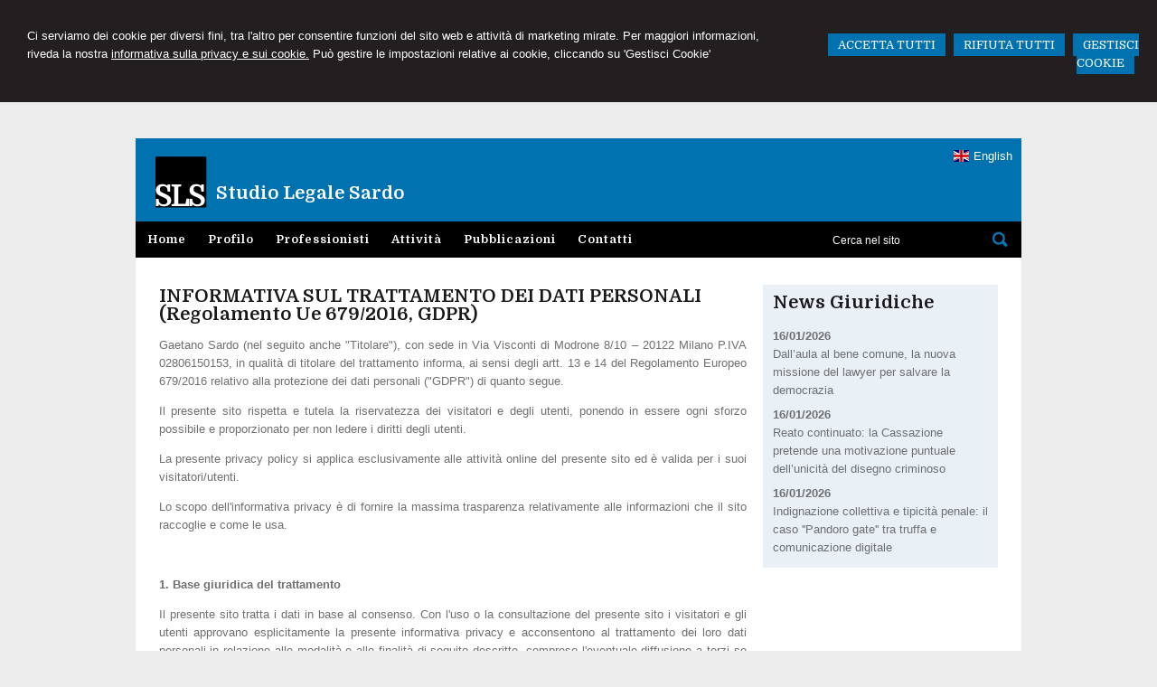

--- FILE ---
content_type: text/html; charset=utf-8
request_url: https://www.studiolegalesardo.it/studio-legale-sardo-in-milano/6
body_size: 10729
content:


<!DOCTYPE html PUBLIC "-//W3C//DTD XHTML 1.0 Transitional//EN" "http://www.w3.org/TR/xhtml1/DTD/xhtml1-transitional.dtd">
<html lang="it" xml:lang="it" xmlns="http://www.w3.org/1999/xhtml">

<head>


    <meta http-equiv="Content-Type" content="text/html; charset=utf-8" />
<meta name="author" content="AvvocatoMyWeb" />
<meta name="copyright" content="www.avvocatomyweb.it" />
<meta http-equiv="content-language" content="IT" />
<meta name="ROBOTS" content="INDEX,FOLLOW" />
<meta name="revisit-after" content="7 days" />
<meta name="google" content="notranslate" />
<meta content="Edge" http-equiv="X-UA-Compatible" />
<meta name="viewport" content="width=device-width" />
<meta name="viewport" content="initial-scale=1.0" />
<meta property="og:type" content="website"/>
<meta name="twitter:card" content="site"/>
<meta name="og:site_name" content="Studio Legale Sardo"/>
<meta name="description" content="Studio Legale Sardo ha sede in Milano. Richiedi subito una consulenza!"/>
<meta property="og:description" content="Studio Legale Sardo ha sede in Milano. Richiedi subito una consulenza!"/>
<meta name="twitter:description" content="Studio Legale Sardo ha sede in Milano. Richiedi subito una consulenza!"/>
<base href="https://www.studiolegalesardo.it"/>
<meta property="og:url" content=" http://www.studiolegalesardo.it/studio-legale-sardo-in-milano/6"/>
<meta name=" twitter:site" content=" http://www.studiolegalesardo.it/studio-legale-sardo-in-milano/6"/>
<title>INFORMATIVA SUL TRATTAMENTO DEI DATI PERSONALI  (Regolamento Ue 679/2016, GDPR)</title>
<meta property="og:title" content="INFORMATIVA SUL TRATTAMENTO DEI DATI PERSONALI  (Regolamento Ue 679/2016, GDPR)"/>
<meta name=" twitter:title" content="INFORMATIVA SUL TRATTAMENTO DEI DATI PERSONALI  (Regolamento Ue 679/2016, GDPR)"/>
<link type="text/css" href="https://www.avvocatomyweb.it/csstemplate2.0/Experientia/stile.css" rel="stylesheet" />
<link type="text/css" href="https://www.avvocatomyweb.it/csstemplate2.0/Experientia/responsive.css" rel="stylesheet" />
<link rel="stylesheet" href="https://www.avvocatomyweb.it/utility/fontawesome/css/all.min.css" />
<link rel="stylesheet" href="https://www.avvocatomyweb.it/utility/fontawesome/css/v4-font-face.min.css" />
<link rel="stylesheet" href="https://www.avvocatomyweb.it/utility/fontawesome/css/v4-shims.min.css" />
<link type = "text/css" href="https://www.avvocatomyweb.it/jsTemplate2.0/animate.css" rel="stylesheet" />
<link type = "text/css" href="https://www.avvocatomyweb.it/jsTemplate2.0/hover-min.css" rel="stylesheet" /> 
<link type = "text/css" href="https://www.avvocatomyweb.it/jsTemplate2.0/col.css" rel="stylesheet" /> 
<link type = "text/css" href="https://www.avvocatomyweb.it/jsTemplate2.0/OwlCarousel/css/owl.carousel.min.css" rel="stylesheet" /> 
<link type = "text/css" href="https://www.avvocatomyweb.it/jsTemplate2.0/OwlCarousel/css/owl.theme.default.min.css" rel="stylesheet" /> 
<link type = "text/css" href="https://www.avvocatomyweb.it/cssTemplate2.0/cookie.css" rel="stylesheet" />
<link type="text/css" href="https://www.avvocatomyweb.it/csstemplate2.0/std/flag-icon.css" rel="stylesheet" />
<link type="text/css" href="https://www.avvocatomyweb.it/jsTemplate/jquery.modal.min.css" rel="stylesheet" />
<script type="text/javascript" src="https://www.avvocatomyweb.it/jsTemplate2.0/jquery.js"></script>


    

</head>
<body class="inner-body">
    <form name="form1" method="post" action="/studio-legale-sardo-in-milano/6" onsubmit="javascript:return WebForm_OnSubmit();" id="form1">
<div>
<input type="hidden" name="__EVENTTARGET" id="__EVENTTARGET" value="" />
<input type="hidden" name="__EVENTARGUMENT" id="__EVENTARGUMENT" value="" />
<input type="hidden" name="__VIEWSTATE" id="__VIEWSTATE" value="/[base64]" />
</div>

<script type="text/javascript">
//<![CDATA[
var theForm = document.forms['form1'];
if (!theForm) {
    theForm = document.form1;
}
function __doPostBack(eventTarget, eventArgument) {
    if (!theForm.onsubmit || (theForm.onsubmit() != false)) {
        theForm.__EVENTTARGET.value = eventTarget;
        theForm.__EVENTARGUMENT.value = eventArgument;
        theForm.submit();
    }
}
//]]>
</script>


<script src="/WebResource.axd?d=F73DOFn-rZifRxgqLBCochwEnmf2S9Zqf0Ot_DkAm_jle2KINg_lo8M_2ig0d70z0EcHzDMFGpHRdmjnX7ipS4xdomM1&amp;t=638901845280000000" type="text/javascript"></script>


<script src="/WebResource.axd?d=2KTk_UAw-flfyaN86oR-hWPBYO_8QIejnCYXDP-vHNIgHywAxiGuQun4DFob6U5u_6dnM_Q_Ka0XRcgpBnWHOcxM1aI1&amp;t=638901845280000000" type="text/javascript"></script>
<script type="text/javascript">
//<![CDATA[
function WebForm_OnSubmit() {
if (typeof(ValidatorOnSubmit) == "function" && ValidatorOnSubmit() == false) return false;
return true;
}
//]]>
</script>

<div>

	<input type="hidden" name="__VIEWSTATEGENERATOR" id="__VIEWSTATEGENERATOR" value="90059987" />
	<input type="hidden" name="__EVENTVALIDATION" id="__EVENTVALIDATION" value="/wEdAArBnMfip4Ka0wlLFKHjJjvLMO3Zc8Ox3i9IYX9MUqgeJsjupeWyoSihSzXM9U7QavIxt7AtdIbma0iPv1SJ8zWGaptv2pjZ7nBwvoR11shL7oPN+YZfoeeO06j8cc4foocnDhlsGfobIZb5MXzSUNKCjjB3DwhG/Vt48OmdaR7BiskAs10nNZP1YKdUrF97qrwf9nIVSTnsITUgsCbRY/vP598TXrd3K6SKi61Hp8sUnTFH4bQ=" />
</div>
       
        <div id="ContentWrapper">
	<div class="banner_consenso_cookie"><div id="testo_banner"><p>Ci serviamo dei cookie per diversi fini, 
tra l'altro per consentire funzioni del sito web e attività di marketing mirate. Per maggiori informazioni, riveda la nostra <a href="cookie-policy/" id="lp_link">informativa sulla privacy e sui cookie.</a> 
Può gestire le impostazioni relative ai cookie, cliccando su 'Gestisci Cookie'</div><div class="pulsanti-banner"> <a class="button" onclick="AccettaTuttiCookie();" href="javascript:void(0)" title="Accetta Tutti">ACCETTA TUTTI</a>  <a class="button" onclick="RifiutaTuttiCookie();" href="javascript:void(0)" title="Rifiuta Tutti">RIFIUTA TUTTI</a>  <a class="button" onclick="GestisciCookie();" href="javascript:void(0)" title="Gestisci Cookie">GESTISCI COOKIE</a></p></div></div>


 <div id="header-wrapper">
     <div id="header">
            

                <div class="header-left">
                     <div class="logo">
                        <div class="imglogo"><a href="" title="Home"><img src="public/img-logo-SLS.png" alt="logo" /></a></div><div class="txtlogo"><h1><a href="" title="Home">&nbsp;</a></h1><p><a href="" title="Home">Studio Legale Sardo</a></p></div>
                    </div>   
                            <div class="top">

 
           
                 
  <ul class=" lingue"><li><a href="eng/studio-legale-sardo-in-milano/6"><span class=" flag-icon flag-icon-eng"></span>English</a></li></ul>
                                       
                </div>
     
                </div>

                <div class="header-right">
                    
                </div>
         
            </div>
     </div>
 

   
<div id="Menu-wrapper">
    <div id="Menu">
            <!--modulo menu principale-->
                    <a class="menuresponsive" href="javascript:void(0);">
                         <img src="https://www.avvocatomyweb.it/csstemplate2.0/Experientia/images/menuresponsive.png" alt="Menu" />
                      <span>Menu</span></a>
                   
                     <ul class="menu">
                     <li class="parent first"><a href="" title="Home"><span>Home</span></a></li><li class="parent"><a href="profilo/2" title="Profilo"><span>Profilo</span></a></li><li class="parent"><a href="professionisti/4" title="Professionisti"><span>Professionisti</span></a></li><li class="parent"><a href="attivita/3" title="Attività"><span>Attività</span></a></li><li class="parent"><a href="pubblicazioni/16" title="Pubblicazioni"><span>Pubblicazioni</span></a></li><li class="parent last"><a href="contatti/1" title="Contatti"><span>Contatti</span></a></li>
                        </ul>    
                        
                    <!--fine menu principale-->
          <div class="search">
                            <input name="ctl00$PanelSeach$TextSearch" type="text" value="Cerca nel sito" id="ctl00_PanelSeach_TextSearch" class="inputsearch" onfocus="if(this.value==&#39;Cerca nel sito&#39;) this.value=&#39;&#39;;" onblur="if(this.value==&#39;&#39;) this.value=&#39;Cerca nel sito&#39;;" />
<input type="submit" name="ctl00$PanelSeach$SearchButton" value="" onclick="javascript:WebForm_DoPostBackWithOptions(new WebForm_PostBackOptions(&quot;ctl00$PanelSeach$SearchButton&quot;, &quot;&quot;, true, &quot;searchSite&quot;, &quot;&quot;, false, false))" id="ctl00_PanelSeach_SearchButton" class="btn-search" />
<span id="ctl00_PanelSeach_ValidatorTextSearch" class="validationError" style="color:Red;visibility:hidden;"></span>


<span id="ctl00_PanelSeach_ValidatorTextSearchBlog" class="validationError" style="color:Red;visibility:hidden;"></span>
                        </div> 
    </div>
</div>



        <div id="content-wrapper">
            <div id="content">
                <div id="ctl00_ContenutiPaginaInterna">
		
<div class="paginainterna">
  <div id="ctl00_ctl00_ContenutiMain">
			<h1>INFORMATIVA SUL TRATTAMENTO DEI DATI PERSONALI  (Regolamento Ue 679/2016, GDPR)</h1><p>Gaetano&nbsp;Sardo (nel seguito anche "Titolare"), con sede in Via Visconti di Modrone 8/10 &ndash; 20122 Milano&nbsp;P.IVA 02806150153, in qualit&agrave; di titolare del trattamento informa, ai sensi degli artt. 13 e 14 del Regolamento Europeo 679/2016 relativo alla protezione dei dati personali ("GDPR") di quanto segue.</p>
<p>Il presente sito rispetta e tutela la riservatezza dei visitatori e degli utenti, ponendo in essere ogni sforzo possibile e proporzionato per non ledere i diritti degli utenti.</p>
<p>La presente privacy policy si applica esclusivamente alle attivit&agrave; online del presente sito ed &egrave; valida per i suoi visitatori/utenti.</p>
<p>Lo scopo dell'informativa privacy &egrave; di fornire la massima trasparenza relativamente alle informazioni che il sito raccoglie e come le usa.</p>
<p>&nbsp;</p>
<p><strong>1.&nbsp;</strong><strong>Base giuridica del trattamento</strong></p>
<p>Il presente sito tratta i dati in base al consenso. Con l'uso o la consultazione del presente sito i visitatori e gli utenti approvano esplicitamente la presente informativa privacy e acconsentono al trattamento dei loro dati personali in relazione alle modalit&agrave; e alle finalit&agrave; di seguito descritte, compreso l'eventuale diffusione a terzi se necessaria per l'erogazione di un servizio.</p>
<p>Il conferimento dei dati e quindi il consenso alla raccolta e al trattamento dei dati &egrave; facoltativo, l'Utente pu&ograve; negare il consenso, e pu&ograve; revocare in qualsiasi momento un consenso gi&agrave; fornito. Tuttavia negare il consenso pu&ograve; comportare l'impossibilit&agrave; di erogare alcuni servizi e l'esperienza di navigazione nel sito potrebbe essere compromessa.</p>
<p>&nbsp;</p>
<p><strong>2.&nbsp;</strong><strong>Dati raccolti e finalit&agrave;</strong></p>
<p>Il trattamento dei Dati &egrave; effettuato dal Fornitore nello svolgimento delle sue attivit&agrave; economiche e commerciali per finalit&agrave; connesse all'instaurazione, gestione ed esecuzione di rapporti commerciali. In particolare, i dati forniti dagli interessati saranno oggetto di trattamento, prevalentemente mediante strumenti informatici, per le seguenti finalit&agrave;:</p>
<p>a)&nbsp;&nbsp;&nbsp; in forma esclusivamente aggregata e anonima al fine di verificare il corretto funzionamento del sito. Nessuna di queste informazioni &egrave; correlata alla persona fisica-Utente del sito, e non ne consentono in alcun modo l'identificazione.</p>
<p>b)&nbsp;&nbsp;&nbsp; a fini di sicurezza (filtri antispam, firewall, rilevazione virus), i dati registrati automaticamente possono eventualmente comprendere anche dati personali come l'indirizzo IP, che potrebbe essere utilizzato, conformemente alle leggi vigenti in materia, al fine di bloccare tentativi di danneggiamento al sito medesimo o di recare danno ad altri utenti, o comunque attivit&agrave; dannose o costituenti reato. Tali dati non sono mai utilizzati per l'identificazione o la profilazione dell'utente, n&eacute; incrociati con altri dati, n&eacute; forniti a terzi, ma utilizzati solo a fini di tutela del sito e dei suoi utenti.</p>
<p>I dati raccolti dal sito durante il suo funzionamento sono utilizzati esclusivamente per le finalit&agrave; sopra indicate e conservati per il tempo strettamente necessario a svolgere le attivit&agrave; precisate. In ogni caso i dati personali rilevati dal sito non saranno forniti mai a terzi, per nessuna ragione, a meno che non si tratti di legittima richiesta da parte dell'autorit&agrave; giudiziaria e nei soli casi previsti dalla legge. I dati per&ograve; potranno essere forniti a terzi qualora ci&ograve; sia necessario per l'esecuzione di controlli di sicurezza o di ottimizzazione del sito.</p>
<p>&nbsp;</p>
<p><strong>3.&nbsp;</strong><strong>Cookie</strong></p>
<p>Come &egrave; d'uso su tutti i siti web, anche questo sito fa uso di cookie, piccoli file di testo che consentono di conservare informazioni sulle preferenze dei visitatori, per migliorare le funzionalit&agrave; del sito, per semplificarne la navigazione automatizzando le procedure e per l'analisi dell'uso del sito.</p>
<p><strong>&nbsp;</strong></p>
<p><strong>3.1&nbsp;</strong><strong>Cookie tecnici</strong></p>
<p>Cookie che servono a effettuare la navigazione o a fornire un servizio richiesto dall'utente. I cookie tecnici sono necessari per il corretto funzionamento del sito. Senza il ricorso a tali cookie, alcune operazioni non potrebbero essere compiute o sarebbero pi&ugrave; complesse e/o meno sicure. I cookie tecnici non richiedono il consenso dell'utente, in quanto sono necessari per il corretto funzionamento del sito.</p>
<p>&nbsp;</p>
<p><strong>3.2&nbsp;</strong><strong>Cookie analitici di terze parti utilizzati come cookie tecnici</strong></p>
<p>I cookie analitici di terze parti possono essere assimilati ai cookie tecnici soltanto se utilizzati a fini di ottimizzazione del sito dal titolare del sito stesso, per raccogliere informazioni in forma aggregata sul numero degli utenti e su come questi visitano il sito.</p>
<p>Quando sono utilizzati come cookie tecnici e quando sono adottate misure di anonimizzazione prescritte dal Garante, i cookie analitici sono necessari per permettere al titolare del sito di migliorare il funzionamento dello stesso e l'esperienza dell'utente sul sito.</p>
<p>Non &egrave; necessario il consenso dell'utente, in quanto il TITOLARE ha attivato la funzione di anonimizzazione dell&rsquo;indirizzo IP e utilizza i dati in forma aggregata.</p>
<p>&nbsp;</p>
<p><strong>3.3 Come manifestare la propria scelta riguardo ai cookie utilizzati dal sito</strong></p>
<p>Google Analytics (Cookie analitici di terze parti utilizzati come cookie tecnici)</p>
<p>Se non desideri che i tuoi dati vengano utilizzati da Google Analytics, puoi installare il componente aggiuntivo del browser secondo le modalit&agrave; descritte da Google ai seguenti indirizzi:</p>
<p><a href="https://support.google.com/analytics/answer/181881?hl=it">https://support.google.com/analytics/answer/181881?hl=it</a></p>
<p><a href="https://tools.google.com/dlpage/gaoptout">https://tools.google.com/dlpage/gaoptout</a></p>
<p>L'installazione di questo componente aggiuntivo impedisce al codice JavaScript di Google Analytics (ga.js, analytics.js e dc.js), in esecuzione su un sito web, di condividere le informazioni con Google Analytics sulla tua attivit&agrave; quando visiti il nostro sito.</p>
<p>&nbsp;</p>
<p>&nbsp;&nbsp;&nbsp;&nbsp;&nbsp;&nbsp;&nbsp;&nbsp;</p>
<p><strong>3.4 Cookie di profilazione di terze parti</strong></p>
<p>Tali cookie si attivano cliccando "Accetto" sul banner informativo che compare in fase di avvio della navigazione sul sito. Inoltre, potrai disattivare i cookie anche intervenendo sulle impostazioni del browser in uso. Ti ricordiamo per&ograve; che disabilitare i cookie tecnici o di navigazione pu&ograve; causare il malfunzionamento del sito o potrebbe rendere alcune funzionalit&agrave; indisponibili. Ogni browser presenta procedure diverse per la gestione delle impostazioni. Di seguito proponiamo i collegamenti alle istruzioni per i browser pi&ugrave; comuni:</p>
<p>Internet Explorer: <a href="http://windows.microsoft.com/it-it/windows7/block-enable-or-allow-cookies">http://windows.microsoft.com/it-it/windows7/block-enable-or-allow-cookies</a></p>
<p>Google Chrome: <a href="https://support.google.com/accounts/answer/61416?hl=it">https://support.google.com/accounts/answer/61416?hl=it</a></p>
<p>Apple Safari: <a href="http://www.apple.com/legal/privacy/it/cookies">http://www.apple.com/legal/privacy/it/cookies</a></p>
<p>Mozilla Firefox: <a href="https://support.mozilla.org/it/kb/Attivare%20e%20disattivare%20i%20cookie">https://support.mozilla.org/it/kb/Attivare%20e%20disattivare%20i%20cookie</a></p>
<p>&nbsp;</p>
<p><strong>4.&nbsp;</strong><strong>Pulsanti e widget di social network</strong></p>
<p>I social button sono i &ldquo;pulsanti&rdquo; presenti sul sito che raffigurano le icone di social network (es. Facebook, LinkedIn, YouTube e Twitter) e che ti consentono di interagire con un &ldquo;click&rdquo; direttamente con le piattaforme social. I social button presenti su questo sito sono dei link che rinviano agli account sui social network raffigurati. Tramite l&rsquo;utilizzo di tali pulsanti non sono, pertanto, installati sul sito cookie di terze parti.</p>
<p>Si riportano comunque i link ove l&rsquo;utente pu&ograve; prendere visione dell&rsquo;informativa privacy relativa alla gestione dei dati da parte dei Social network a cui i pulsanti rinviano:</p>
<p>Linkedin - <a href="https://www.linkedin.com/legal/cookie-policy">https://www.linkedin.com/legal/cookie-policy</a></p>
<p>Facebook - <a href="https://www.facebook.com/help/cookies">https://www.facebook.com/help/cookies</a></p>
<p>Twitter - <a href="https://twitter.com/privacy">https://twitter.com/privacy</a></p>
<p>Google - <a href="https://www.google.com/intl/en/policies/privacy">https://www.google.com/intl/en/policies/privacy</a></p>
<p>&nbsp;</p>
<p><strong>5.&nbsp;</strong><strong>Trasferimento di dati in paesi extra UE</strong></p>
<p>Il presente sito potrebbe condividere alcuni dei dati raccolti con servizi localizzati al di fuori dell'area dell'Unione Europea. In particolare con Google, Facebook e Microsoft (LinkedIn) tramite i social plugin e il servizio di Google Analytics. Il trasferimento &egrave; autorizzato in base a specifiche decisioni dell'Unione Europea e del Garante per la tutela dei dati personali, in particolare la decisione 1250/2016 (Privacy Shield - qui la pagina informativa del Garante italiano), per cui non occorre ulteriore consenso. Le aziende sopra menzionate garantiscono la propria adesione al Privacy Shield.</p>
<p>&nbsp;</p>
<p><strong>6.&nbsp;</strong><strong>Misure di sicurezza</strong></p>
<p>Il presente sito tratta i dati degli utenti in maniera lecita e corretta, adottando le opportune misure di sicurezza volte ad impedire accessi non autorizzati, divulgazione, modifica o distruzione non autorizzata dei dati. Il trattamento viene effettuato mediante strumenti informatici e/o telematici, con modalit&agrave; organizzative e con logiche strettamente correlate alle finalit&agrave; indicate. In particolare il software di gestione dei sito &egrave; costantemente aggiornato, e regolarmente scansionato al fine di verificare la presenza di virus e codici pericolosi.</p>
<p>Oltre al titolare, in alcuni casi, potrebbero avere accesso ai dati categorie di incaricati coinvolti nell'organizzazione del sito, personale amministrativo, commerciale, marketing, legali, amministratori di sistema o soggetti esterni come fornitori di servizi tecnici terzi, hosting provider, societ&agrave; informatiche, agenzie di comunicazione.</p>
<p>&nbsp;</p>
<p><strong>7.&nbsp;</strong><strong>Marketing e Profilazione</strong></p>
<p>Previo consenso dell'interessato o comunque nelle ipotesi consentite dalla legislazione in materia di Protezione dei dati personali, i Dati potranno essere oggetto di trattamento da parte del Titolare anche per le seguenti finalit&agrave;:</p>
<p><strong>a)</strong> l'invio via e-mail e con messaggi automatici o telefonicamente, di offerte e iniziative commerciali relative a prodotti o servizi della TITOLARE nonch&eacute; la conduzione di ricerche di mercato o altre iniziative di customer satisfaction. Qualora fosse richiesto il conferimento di eventuali dati per tale finalit&agrave;, ipotesi del tutto residuale, tale conferimento sar&agrave; facoltativo. Resta inteso che il trattamento dei dati per questa finalit&agrave; sar&agrave; possibile solo col consenso dell'interessato (art. 6(1)(a) del GDPR). Il consenso potr&agrave; essere revocato in qualsiasi momento, liberamente nei modi indicati al successivo punto 8 o attraverso il link di cancellazione disponibile in ciascuna comunicazione elettronica. L'eventuale mancato rilascio o revoca del consenso non pregiudicano in alcun modo l'esecuzione del Contratto;</p>
<p><strong>b)</strong> l'analisi delle abitudini d'uso dei prodotti e dei servizi di TITOLARE da parte dell'Interessato in funzione di ci&ograve; che possa essere ritenuto di suo interesse sia al fine di migliorare i propri prodotti e servizi con funzionalit&agrave; che possano risultare di maggior interesse alla clientela sia per offrire all'interessato prodotti che potrebbero rispondere in modo pi&ugrave; puntuale alle sue esigenze. Qualora fosse richiesto il conferimento di eventuali dati per tale finalit&agrave;, ipotesi del tutto residuale, tale conferimento sar&agrave; facoltativo. Resta inteso che il trattamento dei dati per questa finalit&agrave; sar&agrave; possibile solo col consenso dell'interessato (art. 6(1)(a) del GDPR). L'eventuale utilizzo di informazioni relative all'utilizzo dei prodotti o servizi riconducibili al Cliente persona giuridica potr&agrave; essere effettuato dal Titolare. anche in assenza di specifico consenso, salvo diversa previsione normativa. Il consenso potr&agrave; essere revocato in qualsiasi momento liberamente nei modi indicati al successivo punto 8; l'eventuale mancato rilascio o revoca del consenso non pregiudicano in alcun modo l'esecuzione del Contratto.</p>
<p>Fatte salve le ipotesi di esercizio dei diritti di cancellazione dei Dati e dei diritti di opposizione e limitazione del trattamento di cui al punto 8 della presente informativa, i Dati trattati per le finalit&agrave; di cui al presente punto saranno conservati e trattati nel rispetto della normativa applicabile per la protezione dei dati personali per tutto il periodo di tempo necessario ad adempiere alle finalit&agrave; sopra indicate nella misura massima di 24 mesi o del maggior termine massimo consentito dalla legge per la profilazione di cui alla lettera a) del presente punto; diversamente, per le finalit&agrave; di cui alla lettera b) del presente punto, il trattamento sar&agrave; effettuato fino a revoca del consenso da parte dell'Interessato.</p>
<p><strong>&nbsp;</strong></p>
<p><strong>8.&nbsp;</strong><strong>Diritti dell'utente</strong></p>
<p>Ai sensi del Regolamento europeo 679/2016 (GDPR), l'Interessato potr&agrave; esercitare, in relazione al trattamento dei dati ivi descritto, i diritti previsti (artt. 15-21), ivi inclusi:</p>
<ul>
<li>ricevere conferma dell&rsquo;esistenza dei Dati e accedere al loro contenuto (diritti di accesso);</li>
<li>aggiornare, modificare e/o correggere i Dati (diritto di rettifica);</li>
<li>chiederne la cancellazione o la limitazione del trattamento dei Dati trattati in violazione di legge compresi quelli di cui non &egrave; necessaria la conservazione in relazione agli scopi per i quali i Dati sono stati raccolti o altrimenti trattati (diritto all'oblio e diritto alla limitazione);</li>
<li>opporsi al trattamento (diritto di opposizione);</li>
<li>revocare il consenso, ove prestato, senza pregiudizio per la liceit&agrave; del trattamento basata sul consenso prestato prima della revoca;</li>
<li>proporre reclamo all'Autorit&agrave; di controllo (Garante per la protezione dei dati personali <a href="http://www.garanteprivacy.it/">www.garanteprivacy.it</a> ) in caso di violazione della disciplina in materia di protezione dei dati personali;</li>
<li>ricevere copia in formato elettronico dei Dati che lo riguardano come Interessato, quando tali Dati siano stati resi nel contesto del contratto e chiedere che tali Dati siano trasmessi ad un altro titolare del trattamento (diritto alla portabilit&agrave; dei dati).</li>
</ul>
<p>&nbsp;</p>
<p>Per esercitare tali diritti l'interessato pu&ograve; rivolgersi al Responsabile della Protezione dei Dati inviando la sua richiesta all'indirizzo info@studiolegalesardo.it, oppure indirizzando la comunicazione via posta a:</p>
<p>Gaetano&nbsp;Sardo</p>
<p>Via Visconti di Modrone 8/10</p>
<p>20122 Milano&nbsp;</p>
<p><strong>&nbsp;</strong></p>
<p><strong>Aggiornamenti</strong></p>
<p>La presente privacy policy &egrave; aggiornata alla data del 25 maggio 2018</p>
		</div>
  
</div>


	</div>
   <div id="ctl00_PanelPaginaLaterale" class="page-laterale">
		<div id="ctl00_ctl02_PanelPaginaLaterale" class="contentpaginalaterale">
			<div  class="box-laterali newsfiscali-inner"><h2>News Giuridiche</h2><div class="wrapper-news"><div class="item-news "><p class="date-cal"><span class="month">gen</span><span class="day">16</span></p><p class="date"><span>16/01/2026</span></p><p class="title"><a target="_blank" href="https://www.altalex.com/documents/news/2026/01/16/aula-bene-comune-nuova-missione-lawyer-salvare-democrazia" title="Dall’aula al bene comune, la nuova missione del lawyer per salvare la democrazia">Dall’aula al bene comune, la nuova missione del lawyer per salvare la democrazia</a></p><p class="descrizione">''L’avvocato come cittadino pubblico: collaborazione, </p></div><div class="item-news "><p class="date-cal"><span class="month">gen</span><span class="day">16</span></p><p class="date"><span>16/01/2026</span></p><p class="title"><a target="_blank" href="https://www.altalex.com/documents/news/2026/01/16/reato-continuato-cassazione-pretende-motivazione-puntuale-unicita-disegno-criminoso" title="Reato continuato: la Cassazione pretende una motivazione puntuale dell’unicità del disegno criminoso">Reato continuato: la Cassazione pretende una motivazione puntuale dell’unicità del disegno criminoso</a></p><p class="descrizione">La sentenza n. 41434/2025 conferma l’orientamento </p></div><div class="item-news last "><p class="date-cal"><span class="month">gen</span><span class="day">16</span></p><p class="date"><span>16/01/2026</span></p><p class="title"><a target="_blank" href="https://www.altalex.com/documents/news/2026/01/16/indignazione-collettiva-tipicita-penale-pandoro-gate-truffa-comunicazione-digitale" title="Indignazione collettiva e tipicità penale: il caso ''Pandoro gate'' tra truffa e comunicazione digitale">Indignazione collettiva e tipicità penale: il caso ''Pandoro gate'' tra truffa e comunicazione digitale</a></p><p class="descrizione"> Quando la vox populi invoca una risposta </p></div></div></div>
		</div>
	</div>

                   
            
            </div>
        </div>
     <!-- Footer Start here -->
        <div id="footer-wrapper">
            <div id="footer">
                      
                <div class="dati-footer">
                    <div class="logo-footer"><div class="imglogo"><img alt="logo" src="public/img-logo-SLS.png" /></div><div class="txtlogo"><h1>&nbsp;</h1><p>Studio Legale Sardo</p></div></div><div class="vcard"><div class="org"><b>Studio Legale Sardo</b></div><div class="adr"><div class="street-address">Via Visconti di Modrone 8/10 - <span class="locality">Milano</span> <span class="zipcode">20122</span>, <span class="region">Mi</span></div><div class="cont">Tel. <span class="tel">+ 39. 02.8646460 - 02.72002372 - 02.72002395</span> Fax <span class="fax">+ 39.02.89010421</span></div></div></div>
                </div>
            </div>
            <div id="footer-credits">
                 <p class="credits">&copy; 2026 Copyright Studio Legale Sardo. Tutti i diritti riservati  |  P.IVA 02806150153  |  <a  href="javascript:GestisciCookie()" title="Gestisci Cookie">Gestisci Cookie</a> - <a  href="sitemap/7" title="Sitemap">Sitemap</a> - <a  href="privacy/6" title="Privacy">Privacy</a> - <a  href="cookie-policy/15" title="Cookie Policy">Cookie Policy</a> - <a  href="cookie-policy/15" title="Cookie policy">Cookie policy</a> - <a target="_blank" href="https://www.avvocatomyweb.it" title="Credits">Credits</a></p>
            </div>
      
        </div>
</div>
  

   
    <script type="text/javascript" src="https://www.avvocatomyweb.it/jsTemplate2.0/jquery.nivo.slider.js"></script>
<script type="text/javascript" src="https://www.avvocatomyweb.it/jsTemplate2.0/jquery-ui.js"></script>
<script type="text/javascript" src="https://www.avvocatomyweb.it/jsTemplate2.0/jquery.ui.widget.js"></script>
<script type="text/javascript" src="https://www.avvocatomyweb.it/jsTemplate2.0/jquery-ui.custom.js"></script>
<script type="text/javascript" src="https://www.avvocatomyweb.it/jsTemplate2.0/jquery.imagesloaded.min.js"></script>
<script type="text/javascript" src="https://www.avvocatomyweb.it/jsTemplate2.0/jquery-imagefill.js"></script>
<script type="text/javascript" src="https://www.avvocatomyweb.it/jsTemplate2.0/jquery.cookie.js"></script>
<script type="text/javascript" src="https://www.avvocatomyweb.it/jsTemplate2.0/jquery.appear.js"></script>
<script type="text/javascript" src="https://www.avvocatomyweb.it/jsTemplate2.0/OwlCarousel/owl.carousel.js"></script>
<script type="text/javascript" src="https://www.avvocatomyweb.it/jsTemplate2.0/OwlCarousel/owl.navigation.js"></script>
<script type="text/javascript" src="https://www.avvocatomyweb.it/jsTemplate2.0/OwlCarousel/owl.autoplay.js"></script>
<script type="text/javascript" src="https://www.avvocatomyweb.it/jsTemplate2.0/scripts.js"></script>
<script type="text/javascript" src="https://www.avvocatomyweb.it/csstemplate2.0/Experientia/js/scrollpage.js"></script>
<script type="text/javascript" src="https://www.avvocatomyweb.it/csstemplate2.0/Experientia/js/menu.js"></script>
<script type="text/javascript" src="https://www.avvocatomyweb.it/jsTemplate2.0/jonscroll.min.js"></script>
<script type="text/javascript" src="https://www.avvocatomyweb.it/jsTemplate2.0/CookieSitePolicy2.js"></script>
<script type="text/javascript" src="https://www.avvocatomyweb.it/jsTemplate2.0/jquery.effects.core.js"></script>
<script type="text/javascript" src="https://www.avvocatomyweb.it/jsTemplate2.0/jquery.effects.slide.js"></script>
<script type="text/javascript" src="https://www.avvocatomyweb.it/jsTemplate2.0/jquery.effects.bounce.js"></script>
<script type="text/javascript">
$(function () {
 $('.logo').hide();
 $(document).ready(function () {
 runEffect('fade', '.logo');
return false;
});
})
</script>
<script type="text/javascript">
$(function () {
 $('#content').hide();
 $(document).ready(function () {
 runEffect('fade', '#content');
return false;
});
})
</script>
 <script src="https://cdnjs.cloudflare.com/ajax/libs/jquery-modal/0.9.1/jquery.modal.min.js"></script><script type="text/javascript" src="https://www.avvocatomyweb.it/jsTemplate2.0/ValidatorForm.js"></script>


      <div class="modal" id="CookieModal">
            <div id="FormCookie">
                <h4>Cookie Policy</h4>
                <p class="mb-3">
                    Ci serviamo dei cookie per diversi fini, tra l'altro per consentire funzioni del sito web e attività di marketing mirate. Per maggiori informazioni, riveda la nostra <a href="/cookie-policy/">informativa sulla privacy e sui cookie</a>.
                </p>
                <div id="ElencoCampiCookie">
	<span disabled="disabled"><input id="CheckCoockiePolicy_0_0" type="checkbox" name="CheckCoockiePolicy_0_0" checked="checked" disabled="disabled" /><label for="CheckCoockiePolicy_0_0">Cookie e Servizi Necessari</label></span><p>Questi servizi sono necessari per il corretto funzionamento di questo sito web: <a href='https://bunny.net/gdpr/' target='_blank'>Bunny Fonts</a></p><input id="CheckCoockiePolicy_1_1" type="checkbox" name="CheckCoockiePolicy_1_1" /><label for="CheckCoockiePolicy_1_1">Google Analytics</label><p>I servizi di Google Analytics ci aiutano ad analizzare l'utilizzo del sito e ottimizzarlo per un'esperienza migliore per tutti: <a href="https://policies.google.com/privacy?hl=it-IT" target="_blank">clicca qui per maggiori informazioni</a></p><input id="CheckCoockiePolicy_2_2" type="checkbox" name="CheckCoockiePolicy_2_2" /><label for="CheckCoockiePolicy_2_2">Servizi Youtube</label><p>I servizi di Youtube aiutano il servizio ad analizzare l'utilizzo dei plugin e ottimizzarli per un'esperienza migliore per tutti: <a href="https://policies.google.com/privacy?hl=it-IT" target="_blank">clicca qui per maggiori informazioni</a></p><input id="CheckCoockiePolicy_3_3" type="checkbox" name="CheckCoockiePolicy_3_3" /><label for="CheckCoockiePolicy_3_3">Google Maps</label><p>I servizi di Google Maps aiutano il servizio ad analizzare l'utilizzo dei plugin e ottimizzarli per un'esperienza migliore per tutti: <a href="https://policies.google.com/privacy?hl=it-IT" target="_blank">clicca qui per maggiori informazioni</a></p><input id="CheckCoockiePolicy_4_4" type="checkbox" name="CheckCoockiePolicy_4_4" /><label for="CheckCoockiePolicy_4_4">Facebook Plugin</label><p>Il sito utilizza dei Social Plugins Facebook di diversi social network. Il social network trasmette il contenuto del plugin direttamente al tuo browser, dopodichè è collegato al sito web. Attraverso l'inclusione del plugin il social network riceve l'informazione che hai aperto la rispettiva pagina del nostro sito web: <a href="https://it-it.facebook.com/business/help/471978536642445?id=1205376682832142" target="_blank">clicca qui per maggiori informazioni</a>.</p><input id="CheckCoockiePolicy_6_6" type="checkbox" name="CheckCoockiePolicy_6_6" /><label for="CheckCoockiePolicy_6_6">Twitter Plugin</label><p>Il sito utilizza dei Social Plugins Twitter di diversi social network. Il social network trasmette il contenuto del plugin direttamente al tuo browser, dopodichè è collegato al sito web. Attraverso l'inclusione del plugin il social network riceve l'informazione che hai aperto la rispettiva pagina del nostro sito web: <a href="https://help.twitter.com/en/rules-and-policies/twitter-cookies" target="_blank">clicca qui per maggiori informazioni</a>.</p><input id="CheckCoockiePolicy_8_8" type="checkbox" name="CheckCoockiePolicy_8_8" /><label for="CheckCoockiePolicy_8_8">Linkedin Plugin</label><p>Il sito utilizza dei Social Plugins Linkedin di diversi social network. Il social network trasmette il contenuto del plugin direttamente al tuo browser, dopodichè è collegato al sito web. Attraverso l'inclusione del plugin il social network riceve l'informazione che hai aperto la rispettiva pagina del nostro sito web: <a href="https://privacy.linkedin.com/it-it/gdpr?lr=1" target="_blank">clicca qui per maggiori informazioni</a>.</p>
</div>
                <div class="my-16">
                    <button type="button" onclick="AccettaTuttiCookie()" class="button">Accetta tutti</button>
                    <button type="button" onclick="RifiutaTuttiCookie()" style="margin-right: 20px;" class="button">Rifiuta tutti</button>
                    <button type="button" onclick="SelezionaCookie()" class="button" style="margin-right: 20px;">Salva scelta</button>
                </div>
            </div>
        </div>
          
<script type="text/javascript">
//<![CDATA[
var Page_Validators =  new Array(document.getElementById("ctl00_PanelSeach_ValidatorTextSearch"), document.getElementById("ctl00_PanelSeach_ValidatorTextSearchBlog"));
//]]>
</script>

<script type="text/javascript">
//<![CDATA[
var ctl00_PanelSeach_ValidatorTextSearch = document.all ? document.all["ctl00_PanelSeach_ValidatorTextSearch"] : document.getElementById("ctl00_PanelSeach_ValidatorTextSearch");
ctl00_PanelSeach_ValidatorTextSearch.controltovalidate = "ctl00_PanelSeach_TextSearch";
ctl00_PanelSeach_ValidatorTextSearch.focusOnError = "t";
ctl00_PanelSeach_ValidatorTextSearch.validationGroup = "searchSite";
ctl00_PanelSeach_ValidatorTextSearch.evaluationfunction = "RequiredFieldValidatorEvaluateIsValid";
ctl00_PanelSeach_ValidatorTextSearch.initialvalue = "Cerca nel sito";
var ctl00_PanelSeach_ValidatorTextSearchBlog = document.all ? document.all["ctl00_PanelSeach_ValidatorTextSearchBlog"] : document.getElementById("ctl00_PanelSeach_ValidatorTextSearchBlog");
ctl00_PanelSeach_ValidatorTextSearchBlog.controltovalidate = "ctl00_PanelSeach_TextSearchBlog";
ctl00_PanelSeach_ValidatorTextSearchBlog.focusOnError = "t";
ctl00_PanelSeach_ValidatorTextSearchBlog.enabled = "False";
ctl00_PanelSeach_ValidatorTextSearchBlog.validationGroup = "searchSiteBlog";
ctl00_PanelSeach_ValidatorTextSearchBlog.evaluationfunction = "RequiredFieldValidatorEvaluateIsValid";
ctl00_PanelSeach_ValidatorTextSearchBlog.initialvalue = "";
//]]>
</script>


<script type="text/javascript">
//<![CDATA[

var Page_ValidationActive = false;
if (typeof(ValidatorOnLoad) == "function") {
    ValidatorOnLoad();
}

function ValidatorOnSubmit() {
    if (Page_ValidationActive) {
        return ValidatorCommonOnSubmit();
    }
    else {
        return true;
    }
}
        //]]>
</script>
</form>
</body>
</html>
